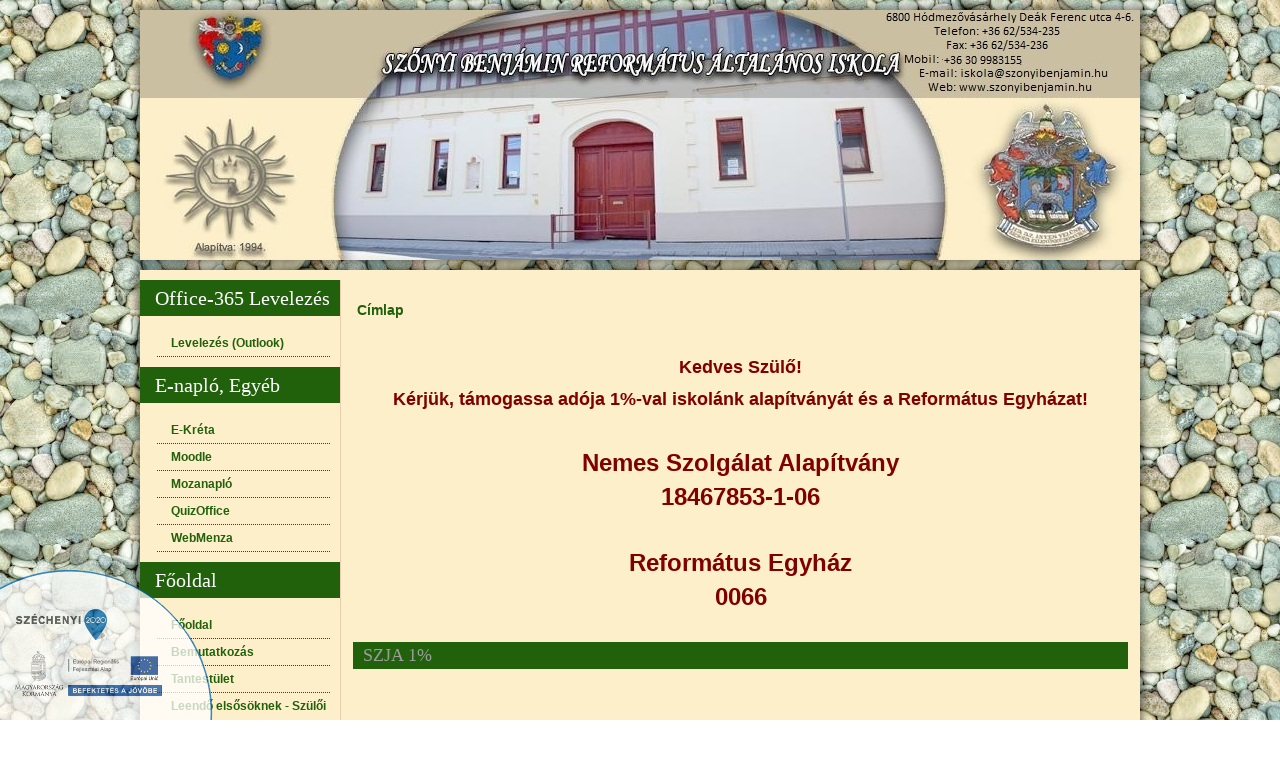

--- FILE ---
content_type: text/html; charset=utf-8
request_url: https://szonyibenjamin.hu/content/szja-1
body_size: 6557
content:
<!DOCTYPE html PUBLIC "-//W3C//DTD XHTML+RDFa 1.0//EN" "http://www.w3.org/MarkUp/DTD/xhtml-rdfa-1.dtd">
<html xmlns="http://www.w3.org/1999/xhtml" xml:lang="hu" version="XHTML+RDFa 1.0" dir="ltr"
  
  xmlns:content="http://purl.org/rss/1.0/modules/content/"
  xmlns:dc="http://purl.org/dc/terms/"
  xmlns:foaf="http://xmlns.com/foaf/0.1/"
  xmlns:og="http://ogp.me/ns#"
  xmlns:rdfs="http://www.w3.org/2000/01/rdf-schema#"
  xmlns:sioc="http://rdfs.org/sioc/ns#"
  xmlns:sioct="http://rdfs.org/sioc/types#"
  xmlns:skos="http://www.w3.org/2004/02/skos/core#"
  xmlns:xsd="http://www.w3.org/2001/XMLSchema#">

<head profile="http://www.w3.org/1999/xhtml/vocab">
  <meta http-equiv="Content-Type" content="text/html; charset=utf-8" />
<meta name="Generator" content="Drupal 7 (http://drupal.org)" />
<link rel="canonical" href="/content/szja-1" />
<link rel="shortlink" href="/node/210" />
<link rel="shortcut icon" href="https://szonyibenjamin.hu/sites/szonyibenjamin.hu/themes/szonyibenjamin/favicon.ico" type="image/vnd.microsoft.icon" />
  <title>SZJA 1% | Szőnyi Benjamin Református Általános Iskola</title>
  <style type="text/css" media="all">
@import url("https://szonyibenjamin.hu/modules/system/system.base.css?sx2jde");
@import url("https://szonyibenjamin.hu/modules/system/system.menus.css?sx2jde");
@import url("https://szonyibenjamin.hu/modules/system/system.messages.css?sx2jde");
@import url("https://szonyibenjamin.hu/modules/system/system.theme.css?sx2jde");
</style>
<style type="text/css" media="all">
@import url("https://szonyibenjamin.hu/sites/all/modules/calendar/css/calendar_multiday.css?sx2jde");
@import url("https://szonyibenjamin.hu/modules/comment/comment.css?sx2jde");
@import url("https://szonyibenjamin.hu/modules/field/theme/field.css?sx2jde");
@import url("https://szonyibenjamin.hu/modules/node/node.css?sx2jde");
@import url("https://szonyibenjamin.hu/modules/poll/poll.css?sx2jde");
@import url("https://szonyibenjamin.hu/modules/search/search.css?sx2jde");
@import url("https://szonyibenjamin.hu/modules/user/user.css?sx2jde");
@import url("https://szonyibenjamin.hu/sites/all/modules/youtube/css/youtube.css?sx2jde");
@import url("https://szonyibenjamin.hu/sites/all/modules/views/css/views.css?sx2jde");
</style>
<style type="text/css" media="all">
@import url("https://szonyibenjamin.hu/sites/all/modules/ctools/css/ctools.css?sx2jde");
@import url("https://szonyibenjamin.hu/sites/all/modules/lightbox2/css/lightbox.css?sx2jde");
@import url("https://szonyibenjamin.hu/sites/all/modules/views_slideshow_xtra/views_slideshow_xtra.css?sx2jde");
@import url("https://szonyibenjamin.hu/sites/all/modules/ds/layouts/ds_2col_stacked_fluid/ds_2col_stacked_fluid.css?sx2jde");
</style>
<style type="text/css" media="screen">
@import url("https://szonyibenjamin.hu/sites/szonyibenjamin.hu/themes/szonyibenjamin/style.css?sx2jde");
</style>
<style type="text/css" media="all">
@import url("https://szonyibenjamin.hu/sites/szonyibenjamin.hu/themes/szonyibenjamin/style.responsive.css?sx2jde");
</style>
  <script type="text/javascript" src="//code.jquery.com/jquery-1.12.4.min.js"></script>
<script type="text/javascript">
<!--//--><![CDATA[//><!--
window.jQuery || document.write("<script src='/sites/all/modules/jquery_update/replace/jquery/1.12/jquery.min.js'>\x3C/script>")
//--><!]]>
</script>
<script type="text/javascript" src="https://szonyibenjamin.hu/misc/jquery-extend-3.4.0.js?v=1.12.4"></script>
<script type="text/javascript" src="https://szonyibenjamin.hu/misc/jquery-html-prefilter-3.5.0-backport.js?v=1.12.4"></script>
<script type="text/javascript" src="https://szonyibenjamin.hu/misc/jquery.once.js?v=1.2"></script>
<script type="text/javascript" src="https://szonyibenjamin.hu/misc/drupal.js?sx2jde"></script>
<script type="text/javascript" src="https://szonyibenjamin.hu/sites/all/modules/jquery_update/js/jquery_browser.js?v=0.0.1"></script>
<script type="text/javascript" src="https://szonyibenjamin.hu/misc/form-single-submit.js?v=7.103"></script>
<script type="text/javascript" src="https://szonyibenjamin.hu/sites/all/modules/entityreference/js/entityreference.js?sx2jde"></script>
<script type="text/javascript" src="https://szonyibenjamin.hu/sites/szonyibenjamin.hu/files/languages/hu_hm3kh_jMy_wrBu44qwC4lXf4xU1Lx6FtTGcM6mA0V28.js?sx2jde"></script>
<script type="text/javascript" src="https://szonyibenjamin.hu/sites/all/modules/lightbox2/js/lightbox.js?sx2jde"></script>
<script type="text/javascript" src="https://szonyibenjamin.hu/sites/all/modules/views_slideshow_xtra/views_slideshow_xtra.js?sx2jde"></script>
<script type="text/javascript" src="https://szonyibenjamin.hu/sites/szonyibenjamin.hu/themes/szonyibenjamin/script.js?sx2jde"></script>
<script type="text/javascript" src="https://szonyibenjamin.hu/sites/szonyibenjamin.hu/themes/szonyibenjamin/script.responsive.js?sx2jde"></script>
<script type="text/javascript">
<!--//--><![CDATA[//><!--
jQuery.extend(Drupal.settings, {"basePath":"\/","pathPrefix":"","setHasJsCookie":0,"ajaxPageState":{"theme":"szonyibenjamin","theme_token":"hk05DB3LJatXEbuXjMLRGYoB6kU3UvWab6A6M2EkLPk","js":{"\/\/code.jquery.com\/jquery-1.12.4.min.js":1,"0":1,"misc\/jquery-extend-3.4.0.js":1,"misc\/jquery-html-prefilter-3.5.0-backport.js":1,"misc\/jquery.once.js":1,"misc\/drupal.js":1,"sites\/all\/modules\/jquery_update\/js\/jquery_browser.js":1,"misc\/form-single-submit.js":1,"sites\/all\/modules\/entityreference\/js\/entityreference.js":1,"public:\/\/languages\/hu_hm3kh_jMy_wrBu44qwC4lXf4xU1Lx6FtTGcM6mA0V28.js":1,"sites\/all\/modules\/lightbox2\/js\/lightbox.js":1,"sites\/all\/modules\/views_slideshow_xtra\/views_slideshow_xtra.js":1,"sites\/szonyibenjamin.hu\/themes\/szonyibenjamin\/script.js":1,"sites\/szonyibenjamin.hu\/themes\/szonyibenjamin\/script.responsive.js":1},"css":{"modules\/system\/system.base.css":1,"modules\/system\/system.menus.css":1,"modules\/system\/system.messages.css":1,"modules\/system\/system.theme.css":1,"sites\/all\/modules\/calendar\/css\/calendar_multiday.css":1,"modules\/comment\/comment.css":1,"modules\/field\/theme\/field.css":1,"modules\/node\/node.css":1,"modules\/poll\/poll.css":1,"modules\/search\/search.css":1,"modules\/user\/user.css":1,"sites\/all\/modules\/youtube\/css\/youtube.css":1,"sites\/all\/modules\/views\/css\/views.css":1,"sites\/all\/modules\/ctools\/css\/ctools.css":1,"sites\/all\/modules\/lightbox2\/css\/lightbox.css":1,"sites\/all\/modules\/views_slideshow_xtra\/views_slideshow_xtra.css":1,"sites\/all\/modules\/ds\/layouts\/ds_2col_stacked_fluid\/ds_2col_stacked_fluid.css":1,"sites\/szonyibenjamin.hu\/themes\/szonyibenjamin\/style.css":1,"sites\/szonyibenjamin.hu\/themes\/szonyibenjamin\/style.responsive.css":1}},"lightbox2":{"rtl":0,"file_path":"\/(\\w\\w\/)public:\/","default_image":"\/sites\/all\/modules\/lightbox2\/images\/brokenimage.jpg","border_size":10,"font_color":"000","box_color":"fff","top_position":"","overlay_opacity":"0.8","overlay_color":"000","disable_close_click":true,"resize_sequence":0,"resize_speed":400,"fade_in_speed":400,"slide_down_speed":600,"use_alt_layout":false,"disable_resize":false,"disable_zoom":false,"force_show_nav":false,"show_caption":true,"loop_items":false,"node_link_text":"K\u00e9p r\u00e9szleteinek megtekint\u00e9se","node_link_target":false,"image_count":"K\u00e9p !current \/ !total","video_count":"Vide\u00f3: !current \/ !total","page_count":"Oldal: !current \/ !total","lite_press_x_close":"\u003Ca href=\u0022#\u0022 onclick=\u0022hideLightbox(); return FALSE;\u0022\u003E\u003Ckbd\u003Ex\u003C\/kbd\u003E\u003C\/a\u003E a bez\u00e1r\u00e1shoz","download_link_text":"","enable_login":false,"enable_contact":false,"keys_close":"c x 27","keys_previous":"p 37","keys_next":"n 39","keys_zoom":"z","keys_play_pause":"32","display_image_size":"original","image_node_sizes":"()","trigger_lightbox_classes":"","trigger_lightbox_group_classes":"","trigger_slideshow_classes":"","trigger_lightframe_classes":"","trigger_lightframe_group_classes":"","custom_class_handler":0,"custom_trigger_classes":"","disable_for_gallery_lists":true,"disable_for_acidfree_gallery_lists":true,"enable_acidfree_videos":true,"slideshow_interval":5000,"slideshow_automatic_start":true,"slideshow_automatic_exit":true,"show_play_pause":true,"pause_on_next_click":false,"pause_on_previous_click":true,"loop_slides":false,"iframe_width":600,"iframe_height":400,"iframe_border":1,"enable_video":false,"useragent":"Mozilla\/5.0 (Macintosh; Intel Mac OS X 10_15_7) AppleWebKit\/537.36 (KHTML, like Gecko) Chrome\/131.0.0.0 Safari\/537.36; ClaudeBot\/1.0; +claudebot@anthropic.com)"},"urlIsAjaxTrusted":{"\/content\/szja-1?destination=node\/210":true}});
//--><!]]>
</script>
<script id="guidebot" src="https://guidebot.org/guidebot.js?apikey=eba3b78b-686e-480c-8b9a-388b72747f69" defer></script>
  <!-- Created by Artisteer v4.0.0.58475 -->

<meta name="viewport" content="initial-scale = 1.0, maximum-scale = 1.0, user-scalable = no, width = device-width">

<!--[if lt IE 9]><script src="http://html5shiv.googlecode.com/svn/trunk/html5.js"></script><![endif]-->

<!--[if lte IE 7]><link rel="stylesheet" href="/sites/szonyibenjamin.hu/themes/szonyibenjamin/style.ie7.css" media="screen" /><![endif]-->


</head>
<body class="html not-front not-logged-in no-sidebars page-node page-node- page-node-210 node-type-article i18n-hu" >
    
<div id="art-main">
<header class="art-header clearfix">

    <div class="art-shapes">


            </div>

                
                    
</header>
<div class="art-sheet clearfix">
            <div class="art-layout-wrapper clearfix">
                <div class="art-content-layout">
                    <div class="art-content-layout-row">
                        <div class="art-layout-cell art-sidebar1 clearfix">  <div class="region region-sidebar-left">
    <div class="block block-menu" id="block-menu-menu-levelezes">
<div class="art-block clearfix">
        <div class="art-blockheader"><h3 class="t subject">
  Office-365 Levelezés</h3>
</div>        <div class="art-blockcontent"><ul class="menu"><li class="first last leaf"><a href="https://login.microsoftonline.com/" target="_blank">Levelezés (Outlook)</a></li>
</ul></div>
</div></div>
<div class="block block-menu" id="block-menu-menu-e-napl-">
<div class="art-block clearfix">
        <div class="art-blockheader"><h3 class="t subject">
  E-napló, Egyéb</h3>
</div>        <div class="art-blockcontent"><ul class="menu"><li class="first leaf"><a href="https://szonyirefisk.e-kreta.hu">E-Kréta</a></li>
<li class="leaf"><a href="https://szonyibenjamin.hu/content/digit%C3%A1lis-munkarend-1">Moodle</a></li>
<li class="leaf"><a href="https://szonyibenjamin.mozanaplo.hu/" target="_blank">Mozanapló</a></li>
<li class="leaf"><a href="https://szonyibenjamin.hu/content/quizoffice-1#">QuizOffice</a></li>
<li class="last leaf"><a href="https://etkezeslemondas.bgrg.hu/CivisCloud/" target="_blank">WebMenza</a></li>
</ul></div>
</div></div>
<div class="block block-system block-menu" id="block-system-main-menu">
<div class="art-block clearfix">
        <div class="art-blockheader"><h3 class="t subject">
  Főoldal</h3>
</div>        <div class="art-blockcontent"><ul class="menu"><li class="first leaf"><a href="/">Főoldal</a></li>
<li class="leaf"><a href="/content/bemutatkoz%C3%A1s">Bemutatkozás</a></li>
<li class="leaf"><a href="/munkatarsak">Tantestület</a></li>
<li class="leaf"><a href="/content/leend%C5%91-els%C5%91s%C3%B6knek-suliv%C3%A1r%C3%B3">Leendő elsősöknek - Szülői értekezlet</a></li>
<li class="leaf"><a href="/tanev-rendje" title="2018-2019">Tanév rendje</a></li>
<li class="collapsed"><a href="/content/int%C3%A9zm%C3%A9nyi-dokumentumok">Intézményi Dokumentumok</a></li>
<li class="leaf"><a href="/content/vezet%C5%91i-program">Vezetői program</a></li>
<li class="collapsed"><a href="/content/el%C3%A9rhet%C5%91s%C3%A9g">Elérhetőség</a></li>
<li class="collapsed"><a href="/content/nemes-szolg%C3%A1lat-alap%C3%ADtv%C3%A1ny">Nemes Szolgálat Alapítvány</a></li>
<li class="collapsed"><a href="/content/iskolai-%C3%A9tkeztet%C3%A9s">Iskolai étkeztetés</a></li>
<li class="leaf"><a href="https://www.szonyibenjamin.hu/content/eur%C3%B3pai-%C3%A9s-magyar-di%C3%A1ksport-napja-0">AKTÍV ISKOLA</a></li>
<li class="leaf"><a href="/content/h%C3%B3dmez%C5%91v%C3%A1rhely-%C3%B3templomi-reform%C3%A1tus-egyh%C3%A1zk%C3%B6zs%C3%A9g">Istentiszteletek</a></li>
<li class="leaf"><a href="http://szonyibenjamin.hu/galeria_uj?field_tanev_uj_tid=All">Fotógaléria</a></li>
<li class="expanded"><a href="/hirarchivum/2017">Hírarchivum</a><ul class="menu"><li class="first leaf"><a href="/hirarchivum/2025">2025</a></li>
<li class="leaf"><a href="/hirarchivum/2024">2024</a></li>
<li class="leaf"><a href="/hirarchivum/2023">2023</a></li>
<li class="leaf"><a href="/hirarchivum/2022">2022</a></li>
<li class="leaf"><a href="/hirarchivum/2021">2021</a></li>
<li class="leaf"><a href="/hirarchivum/2020">2020</a></li>
<li class="leaf"><a href="/hirarchivum/2019">2019</a></li>
<li class="leaf"><a href="/hirarchivum/2018">2018</a></li>
<li class="leaf"><a href="/hirarchivum/2017">2017</a></li>
<li class="last leaf"><a href="/hirarchivum/2016">2016</a></li>
</ul></li>
<li class="leaf"><a href="/content/fogadalomt%C3%A9tel">Fogadalomtétel</a></li>
<li class="leaf"><a href="/palyazatok">Pályázatok</a></li>
<li class="collapsed"><a href="/content/bibliat%C3%A1bor-2025">Bibliatáborok</a></li>
<li class="collapsed"><a href="/content/k%C3%B6zz%C3%A9t%C3%A9teli-lista">Közzétételi lista</a></li>
<li class="leaf"><a href="/content/%C3%BAjra-nyitva-k%C3%B6nyvt%C3%A1r">Könyvtár</a></li>
<li class="leaf"><a href="/content/sz%C5%91nyi-irodalmi-t%C3%BCk%C3%B6r">Szőnyi Iskolai Tükör</a></li>
<li class="leaf"><a href="/content/versenyeredm%C3%A9nyek">Versenyeredmények</a></li>
<li class="expanded"><a href="https://www.szonyibenjamin.hu/content/nyilatkozat-1">Nyilatkozatok</a><ul class="menu"><li class="first leaf"><a href="https://www.szonyibenjamin.hu/content/nyilatkozat-2">2023. július 26</a></li>
<li class="leaf"><a href="https://www.szonyibenjamin.hu/content/nyilatkozat-0#overlay-context=content/nyilatkozat-1">2023 aug. 31</a></li>
<li class="leaf"><a href="/content/budapest-2023-szeptember-20">2023. szept. 20.</a></li>
<li class="last leaf"><a href="/content/2024-janu%C3%A1r-16">2024. január 16.</a></li>
</ul></li>
<li class="leaf"><a href="/content/mad%C3%A1retet%C5%91" title="https://www.youtube.com/watch?v=1ymyYIS9sZs" id="https://www.youtube.com/watch?v=1ymyYIS9sZs">Madáretető kameránk </a></li>
<li class="leaf"><a href="/content/%C3%A1ll%C3%A1sp%C3%A1ly%C3%A1zat">Álláspályázat</a></li>
<li class="leaf"><a href="https://nmhh.hu/dokumentum/243132/ijsz_ih_plakat.pdf">Gyermekjogok a digitális térben</a></li>
<li class="last leaf"><a href="/content/sz%C5%91nyi-bemutat%C3%B3-vide%C3%B3k">Szőnyi bemutató videók</a></li>
</ul></div>
</div></div>
<div class="block block-user" id="block-user-login">
<div class="art-block clearfix">
        <div class="art-blockheader"><h3 class="t subject">
  Bejelentkezés</h3>
</div>        <div class="art-blockcontent"><form action="/content/szja-1?destination=node/210" method="post" id="user-login-form" accept-charset="UTF-8"><div><div class="form-item form-type-textfield form-item-name">
  <label for="edit-name">Felhasználónév <span class="form-required" title="Szükséges mező.">*</span></label>
 <input type="text" id="edit-name" name="name" value="" size="15" maxlength="60" class="form-text required" />
</div>
<div class="form-item form-type-password form-item-pass">
  <label for="edit-pass">Jelszó <span class="form-required" title="Szükséges mező.">*</span></label>
 <input type="password" id="edit-pass" name="pass" size="15" maxlength="128" class="form-text required" />
</div>
<div class="item-list"><ul><li class="first last"><a href="/user/password" title="Új jelszó igénylése e-mailben.">Új jelszó igénylése</a></li>
</ul></div><input type="hidden" name="form_build_id" value="form-20DYJzNWdOqVyMj7TfIysgCoy_0_khFepOCwDey7CUo" />
<input type="hidden" name="form_id" value="user_login_block" />
<div class="form-actions form-wrapper" id="edit-actions"><input type="submit" id="edit-submit" name="op" value="Bejelentkezés" class="form-submit art-button" /></div></div></form></div>
</div></div>
<div class="block block-nameday" id="block-nameday-nameday">
<div class="art-block clearfix">
        <div class="art-blockheader"><h3 class="t subject">
  Névnap</h3>
</div>        <div class="art-blockcontent">  <span class="nameday-date">
    2026. január 25., vasárnap,
  </span>
<span id="nameday">Pál
</span>
</div>
</div></div>
<div class="block block-block" id="block-block-6">
<div class="art-block clearfix">
        <div class="art-blockheader"><h3 class="t subject">
  Közérdekű infók</h3>
</div>        <div class="art-blockcontent"><p style="text-align: center;"><strong style="color: #800000; font-family: 'comic sans ms', sans-serif; font-size: small;">Bibliatábor 2026<br /></strong></p>
<p style="text-align: center;"><a href="https://szonyibenjamin-my.sharepoint.com/:i:/g/personal/vari_csaba_szonyibenjamin_hu/IQAaLTHd4DkbQodkQ5IJCPPpARGRcw27OFBfjN4d7oTPbPA?e=XqOeD6"><img src="/sites/szonyibenjamin.hu/files/plak%C3%A1t%20ok_0.jpg" width="170" height="240" /></a></p>
<p style="text-align: center;"><strong style="color: #800000; font-family: 'comic sans ms', sans-serif; font-size: small;">A Szőnyi 2025. szeptemberétől az AKTÍV ISKOLA program tagja</strong></p>
<p style="text-align: center;"><a href="https://szonyibenjamin-my.sharepoint.com/:i:/g/personal/vari_csaba_szonyibenjamin_hu/IQBA7tkC1TOaQaoyyh6vSBrbAbK4BaVoD7Ee7VkFn_4kOes?e=L1jNOx"><span style="color: #800000; font-family: 'comic sans ms', sans-serif; font-size: small;"><strong><img src="/sites/szonyibenjamin.hu/files/thumbnail_AI_logo_0.jpg" width="170" height="159" /></strong></span></a></p>
<p style="text-align: center;"><strong><span style="color: #800000; font-family: comic sans ms, sans-serif;">Heti menü 03.hét</span></strong></p>
<p style="text-align: center;"><a href="https://szonyibenjamin-my.sharepoint.com/:i:/g/personal/vari_csaba_szonyibenjamin_hu/IQDLQCkEChg-SqJKfY-WJ4nkATT9p4mXDiTzpfusXFT86EY?e=jqXk8N"><img src="/sites/szonyibenjamin.hu/files/2026%2003%20h%C3%A9t_1_0.JPG" width="170" height="139" /></a></p>
<p style="text-align: center;"> <strong><span style="color: #800000; font-family: comic sans ms, sans-serif;">Gyermekistentisztelet</span></strong></p>
<p style="text-align: center;"><a href="https://szonyibenjamin-my.sharepoint.com/:i:/g/personal/vari_csaba_szonyibenjamin_hu/EdvY8_-Rx61Mm9F6h1rDKm8B-zCNLPRAC4vgsy4d7GM-fQ?e=Ogrj3u"><img src="/sites/szonyibenjamin.hu/files/558638389_122223493958270041_2728264573887378395_n_0.jpg" width="170" height="242" /></a></p>
<p style="text-align: center;"><a href="https://szonyibenjamin-my.sharepoint.com/:i:/g/personal/vari_csaba_szonyibenjamin_hu/EdvY8_-Rx61Mm9F6h1rDKm8B-zCNLPRAC4vgsy4d7GM-fQ?e=Ogrj3u"><img src="/sites/szonyibenjamin.hu/files/2_8_0.jpg" width="170" height="241" /></a></p>
<p style="text-align: center;"><strong><span style="color: #800000; font-family: comic sans ms, sans-serif;">HKE kézilabda</span></strong></p>
<p style="text-align: center;"><a href="https://szonyibenjamin-my.sharepoint.com/:i:/g/personal/vari_csaba_szonyibenjamin_hu/EQAUxK44GvVLkvU_xWYcFNwBTasG9knl6FBp2UJswPT4CA?e=U8beyY"><img src="/sites/szonyibenjamin.hu/files/491997904_122191226738270041_503212711953386398_n_1_0.jpg" width="170" height="241" /></a></p>
</div>
</div></div>
<div class="block block-block" id="block-block-2">
<div class="art-block clearfix">
        <div class="art-blockheader"><h3 class="t subject">
  Határtalanul</h3>
</div>        <div class="art-blockcontent"><p style="text-align: center;"><a href="https://szonyibenjamin-my.sharepoint.com/:b:/g/personal/vari_csaba_szonyibenjamin_hu/IQAVd6zX2ri9Tp44nu1gJx1TAdu4Eu0jF5EoTrIdfACgdEI?e=uUCmja"><img src="/sites/szonyibenjamin.hu/files/Hat%C3%A1rtalanul_0.JPG" width="170" height="121" /></a></p>
<p style="text-align: center;"><a href="https://szonyibenjamin-my.sharepoint.com/:i:/g/personal/vari_csaba_szonyibenjamin_hu/EfnfjevQeHtDi1MGrZ8D9koBmO0Whlv5Nyhttps://szonyibenjamin-my.sharepoint.com/:b:/g/personal/vari_csaba_szonyibenjamin_hu/IQAVd6zX2ri9Tp44nu1gJx1TAdu4Eu0jF5EoTrIdfACgdEI?e=uUCmjaHqMXVWex-xrA?e=nIsr3Z"><img src="/sites/szonyibenjamin.hu/files/hatartalanul_logo_4_0.jpg" width="160" height="98" /></a></p>
<p style="text-align: center;"><a href="https://szonyibenjamin-my.sharepoint.com/:i:/g/personal/vari_csaba_szonyibenjamin_hu/ES2VdpFjwG1ElEH_3YST4d0BI4V1W0PUXOe8jtrQUxmHqw?e=mEnJMm"><img src="/sites/szonyibenjamin.hu/files/bga_alap_logo_0.png" width="160" height="157" /></a></p>
<p style="text-align: center;"><a href="https://szonyibenjamin-my.sharepoint.com/:i:/g/personal/vari_csaba_szonyibenjamin_hu/ERyxrlS4__lIjEXcVlV_3nUBaMKF4BbwHXB-FqvxobFveA?e=QvzXbJ"><img src="/sites/szonyibenjamin.hu/files/megvalosult_magyarorszag_korm_tamogatasaval_2021_0_0.jpg" width="160" height="35" /></a></p>
</div>
</div></div>
  </div>
</div>                        <div class="art-layout-cell art-content clearfix">
<article class="art-post art-article">
                                
                                                
                <div class="art-postcontent"><h2 class="element-invisible art-postheader">Jelenlegi hely</h2><div class="breadcrumb art-postcontent"><a href="/">Címlap</a></div></div>
                                
                </article>


<article class="art-post art-article">
                                
                                                
                <div class="art-postcontent">  <div class="region region-content">
      <div class="region region-content">
    <div class="block block-system" id="block-system-main">
<div class="content">
<div  about="/content/szja-1" typeof="sioc:Item foaf:Document" class="ds-2col-stacked-fluid node node-article view-mode-full clearfix">

  
  <div class="group-header">
    <div class="field field-name-body field-type-text-with-summary field-label-hidden"><div class="field-items"><div class="field-item even" property="content:encoded"><p style="text-align: center;"><span style="font-family: comic sans ms,sans-serif; font-size: large; color: #800000;"><strong>Kedves Szülő!</strong></span></p>
<p style="text-align: center;"><span style="font-family: comic sans ms,sans-serif; font-size: large; color: #800000;"><strong>Kérjük, támogassa adója 1%-val iskolánk alapítványát és a Református Egyházat!</strong></span></p>
<p style="text-align: center;"><strong><span style="font-family: comic sans ms,sans-serif; font-size: large; color: #800000;"><br /></span></strong></p>
<p style="text-align: center;"><span style="font-size: x-large;"><strong><span style="font-family: comic sans ms,sans-serif; color: #800000;">Nemes Szolgálat Alapítvány</span></strong></span></p>
<p style="text-align: center;"><span style="font-family: comic sans ms,sans-serif; font-size: x-large; color: #800000;"><strong>18467853-1-06</strong></span></p>
<p style="text-align: center;"><span style="font-family: comic sans ms,sans-serif; font-size: large; color: #800000;"><strong><br /></strong></span></p>
<p style="text-align: center;"><span style="font-family: comic sans ms,sans-serif; font-size: x-large; color: #800000;"><strong>Református Egyház</strong></span></p>
<p style="text-align: center;"><span style="font-family: comic sans ms,sans-serif; font-size: x-large; color: #800000;"><strong>0066</strong></span></p>
</div></div></div><div class="field field-name-title field-type-ds field-label-hidden"><div class="field-items"><div class="field-item even" property="dc:title"><p class="hirek_cime"><a href="/content/szja-1" class="active">SZJA 1%</a></p></div></div></div>  </div>

  
  
  <div class="group-footer">
      </div>

</div>

</div>
</div>
  </div>
  </div>
</div>
                                
                </article>

</div>
                    </div>
                </div>
            </div>
    </div>
<footer class="art-footer clearfix">  <div class="region region-footer-message">
    <div class="block block-block" id="block-block-5">

                <p><img src="/sites/szonyibenjamin.hu/files/23849_berger_szechenyi_balalso_elem_190524.png" width="213" height="150" style="text-align: left; position: fixed; bottom: 0; left: 0; border: none;" /></p>

</div>
  </div>
</footer>

</div>


  </body>
</html>